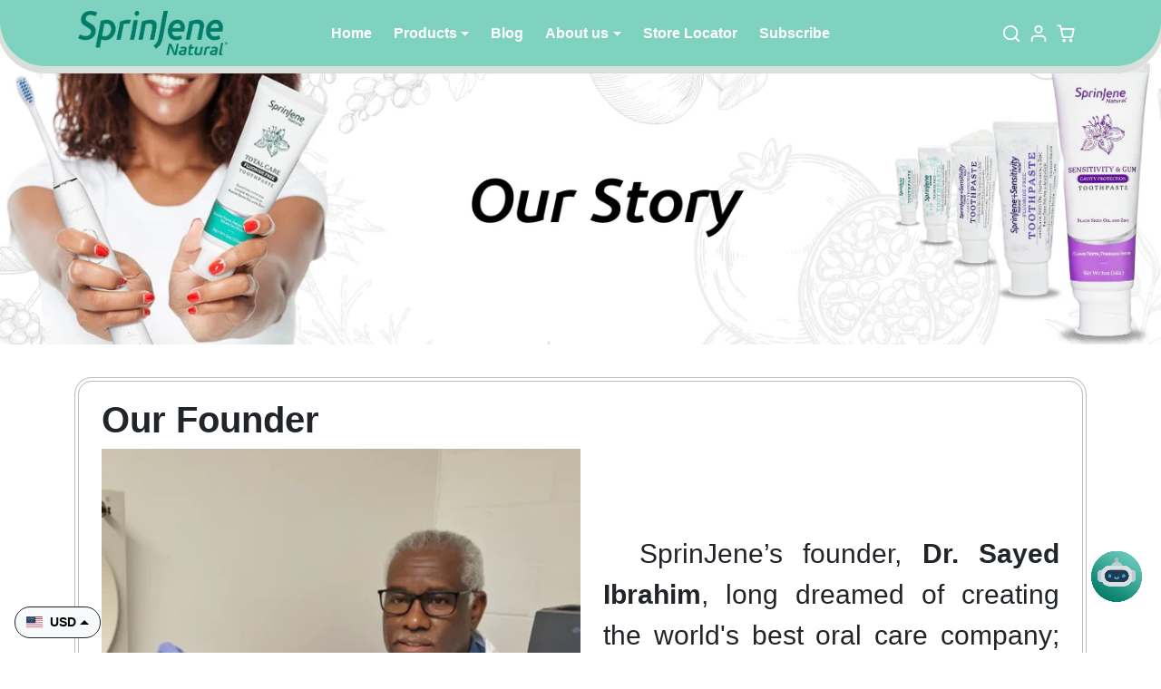

--- FILE ---
content_type: text/html; charset=utf-8
request_url: https://sprinjene.com/apps/reviews/pages?url=https:/sprinjene.com/pages/our-founder
body_size: 824
content:
[  { "@context":"http://schema.org", "@type":"WebPage",  "author": { "@type": "Person", "name": "khaoula ilaje" }, "creator":"khaoula ilaje",  "dateCreated":"2017-06-07T14:59:00Z", "dateModified":"2017-06-07T14:59:00Z", "datePublished":"2017-06-07T14:59:00Z", "headline":"Our Founder", "mainEntityOfPage": { "@type": "WebPage", "url": "https://sprinjene.com/pages/our-founder" }, "publisher": { "@type": "Organization",  "name": "SprinJene" }, "text": "\u003cp\u003e\u003cimg src=\"\/\/cdn.shopify.com\/s\/files\/1\/1775\/0783\/files\/FOUNDER-crop_right.jpg?v=1498059917\" alt=\"\"\u003e \u003c\/p\u003e\n\u003cp\u003e \u003c\/p\u003e\n\u003csection id=\"three\"\u003e\n\u003cdiv class=\"inner\"\u003e\n\u003cdiv class=\"flex flex-2\"\u003e\n\u003ch1\u003e\u003cb\u003e\u003cspan face=\"times new roman, serif\" style=\"font-family: 'times new roman', serif;\"\u003eMEET THE FOUNDER:\u003c\/span\u003e\u003c\/b\u003e\u003c\/h1\u003e\n\u003cp\u003e\u003cb\u003e\u003cspan face=\"times new roman, serif\" style=\"font-family: 'times new roman', serif;\"\u003e\u003cimg src=\"https:\/\/cdn.shopify.com\/s\/files\/1\/1775\/0783\/files\/Sayed_Ibrahim_SprinJene_photo_5_copy_480x480.jpg?v=1659553465\" alt=\"SprinJene’s founder, Dr. Sayed Ibrahim\" width=\"323\" height=\"372\" style=\"display: block; margin-left: auto; margin-right: auto;\"\u003e\u003c\/span\u003e\u003c\/b\u003e\u003c\/p\u003e\nSprinJene’s founder, Dr. Sayed Ibrahim, long dreamed of creating the world's best oral care company; one that married the benefits of science and nature; one that cares for our planet; one that is inclusive and invests in diversity. Today this remains the vision on which SprinJene is grounded.\u003c\/div\u003e\n\u003cbr\u003e \u003cspan style=\"color: #274e13;\"\u003e\u003cstrong\u003e1997\u003c\/strong\u003e \u003c\/span\u003e- Dr. Ibrahim earns a PhD in Organic Chemistry from Howard \u003cspan\u003eUniversity\u003c\/span\u003e. \u003cbr\u003e\u003cspan style=\"color: #274e13;\"\u003e\u003cstrong\u003e1997-2007\u003c\/strong\u003e\u003c\/span\u003e - Career in award-winning toothpaste development at Fortune 500 Company. \u003cbr\u003e\u003cspan style=\"color: #274e13;\"\u003e\u003cstrong\u003e2012\u003c\/strong\u003e\u003c\/span\u003e- Leased Laboratory space in New Brunswick, NJ.\u003cbr\u003e \u003cspan style=\"color: #274e13;\"\u003e\u003cstrong\u003e2012-2015\u003c\/strong\u003e\u003c\/span\u003e - Developed, tested and optimized the SprinJene original toothpaste line, featuring a patented formula of Black Seed Oil + Zinc. \u003cbr\u003e\u003cspan style=\"color: #274e13;\"\u003e\u003cstrong\u003e2014\u003c\/strong\u003e \u003c\/span\u003e- Manufacturing facility completed.\u003cbr\u003e \u003cspan style=\"color: #274e13;\"\u003e\u003cstrong\u003e2015\u003c\/strong\u003e \u003c\/span\u003e- Launch of Original SprinJene line - the most meticulously handcrafted toothpaste ever developed. \u003cbr\u003e\u003cspan style=\"color: #274e13;\"\u003e\u003cstrong\u003e2017\u003c\/strong\u003e \u003c\/span\u003e- Launch of SprinJene Natural\u003cspan\u003e®\u003c\/span\u003e, SprinJene Natural\u003cspan\u003e®\u003c\/span\u003e Sensitive and SprinJene Children's lines.\u003c\/div\u003e\n\u003c\/section\u003e\n\u003cp\u003e \u003c\/p\u003e", "url":"https://sprinjene.com/pages/our-founder" }       , { "@context": "http://schema.org", "@type": "BreadcrumbList", "name": "SprinJene Breadcrumbs Schema by SchemaPlus", "itemListElement": [ { "@type": "ListItem", "position": 1, "item": { "@id": "https://sprinjene.com/pages/our-founder", "name": "Our Founder" } } ] }   ]

--- FILE ---
content_type: text/css
request_url: https://sprinjene.com/cdn/shop/t/50/assets/variables.css?v=8382454594044333521726695803
body_size: 211
content:
@font-face{font-family:Poppins;font-weight:600;font-style:normal;font-display:swap;src:url(//sprinjene.com/cdn/fonts/poppins/poppins_n6.e2fdd168541a5add2d1a8d6f2b89b09c9c9e690d.woff2?h1=c3ByaW5qZW5lLmNvbQ&h2=c3ByaW5qZW5lLmFl&h3=c3ByaW5qZW5lLmFjY291bnQubXlzaG9waWZ5LmNvbQ&h4=YWNjb3VudC5zcHJpbmplbmUuY29t&hmac=916bbaeb88a7b3217041cfe21c7bb54994eaa4a5e2a951f1c6bdd1264a80b211) format("woff2"),url(//sprinjene.com/cdn/fonts/poppins/poppins_n6.6d62d2d0f11a9ff578d200ad2154f9860db165c1.woff?h1=c3ByaW5qZW5lLmNvbQ&h2=c3ByaW5qZW5lLmFl&h3=c3ByaW5qZW5lLmFjY291bnQubXlzaG9waWZ5LmNvbQ&h4=YWNjb3VudC5zcHJpbmplbmUuY29t&hmac=8dc3ade40dd19f6dc1e1be46400e97ed8431c356f9285046a09aa9e1f4ae2347) format("woff")}:root{--bs-primary: #027b5f;--bs-primary-rgb: 2, 123, 95;--bs-primary-lighten-5: #029472;--bs-primary-lighten-10: #029472;--bs-primary-darken-5: #02624c;--bs-primary-darken-10: #014938;--bs-secondary: #6c757d;--bs-secondary-rgb: 108, 117, 125;--bs-secondary-lighten-5: #78828a;--bs-secondary-lighten-10: #868e96;--bs-secondary-darken-5: #60686f;--bs-secondary-darken-10: #545b62;--bs-dark: #212529;--bs-dark-rgb: 33, 37, 41;--bs-dark-lighten-5: #2c3237;--bs-dark-lighten-10: #383f45;--bs-dark-darken-5: #16181b;--bs-dark-darken-10: #0a0c0d;--bs-light: #f8f9fa;--bs-light-rgb: 248, 249, 250;--bs-light-lighten-5: #ffffff;--bs-light-lighten-10: #ffffff;--bs-light-darken-5: #e9ecef;--bs-light-darken-10: #dae0e5;--bs-body-bg: #ffffff;--bs-body-bg-rgb: 255, 255, 255;--bs-body-color: #212529;--bs-body-color-rgb: 33, 37, 41;--bs-border-color: var(--bs-light-darken-10);--bs-border-radius: 2rem;--bs-link-color: var(--bs-primary);--bs-link-hover-color: var(--bs-primary-darken-10);--bs-headings-font-family: Poppins, sans-serif;--bs-headings-font-weight: 600;--bs-body-font-family: -apple-system, BlinkMacSystemFont, Segoe UI, Roboto, Ubuntu, Helvetica Neue, sans-serif, Apple Color Emoji, Segoe UI Emoji, Segoe UI Symbol}body .btn{letter-spacing:0rem;text-transform:;font-weight:600}body .btn-md{--bs-btn-padding-x: .8rem;--bs-btn-padding-y: .4rem}body .btn-lg{--bs-btn-padding-x: 1.2rem;--bs-btn-padding-y: .6rem}.form-control-md,.form-select-md{padding:.4rem .8rem}.form-select-md{padding-right:2.5rem}body .offcanvas-backdrop,body .modal-backdrop{background-color:#0000007a;-webkit-backdrop-filter:blur(5px);backdrop-filter:blur(5px)}.prefer-dark-design:root{--bs-success: #81C784;--bs-success-rgb: 129, 199, 132;--bs-danger: #EF5350;--bs-danger-rgb: 239, 83, 80;--bs-border-color: rgba(255, 255, 255, .1)}
/*# sourceMappingURL=/cdn/shop/t/50/assets/variables.css.map?v=8382454594044333521726695803 */


--- FILE ---
content_type: text/css
request_url: https://sprinjene.com/cdn/shop/t/50/assets/base.aio.min.css?v=86551196039924746851726869084
body_size: 1514
content:
/*
Generated time: September 20, 2024 21:51
This file was created by the app developer. Feel free to contact the original developer with any questions. It was minified (compressed) by AVADA. AVADA do NOT own this script.
*/
.z-index-1{z-index:1}.fw-500{font-weight:500}.fw-600{font-weight:600}.lead{font-weight:400}.extra-small{font-size:.7rem}.text-current-color{color:currentColor!important}.link-dark{transition:all .2s ease-out;color:var(--bs-dark)!important}.link-dark:focus,.link-dark:hover{color:var(--bs-primary)!important}.prefer-dark-design .link-dark{color:var(--bs-body-color)!important}.prefer-dark-design .link-dark:focus,.prefer-dark-design .link-dark:hover{color:var(--bs-primary)!important}.prefer-dark-design .text-dark{color:var(--bs-body-color)!important}.prefer-dark-design .text-muted{color:rgba(255,255,255,.5)!important}.btn{--bs-btn-border-radius:var(--bs-border-radius)}.btn-primary{--bs-btn-bg:var(--bs-primary);--bs-btn-border-color:var(--bs-primary);--bs-btn-hover-bg:var(--bs-primary-darken-5);--bs-btn-hover-border-color:var(--bs-primary-darken-5);--bs-btn-focus-shadow-rgb:var(--bs-primary-rgb);--bs-btn-active-bg:var(--bs-primary-darken-5);--bs-btn-active-border-color:var(--bs-primary-darken-5);--bs-btn-disabled-bg:var(--bs-primary);--bs-btn-disabled-border-color:var(--bs-primary)}.btn-secondary{--bs-btn-bg:var(--bs-secondary);--bs-btn-border-color:var(--bs-secondary);--bs-btn-hover-bg:var(--bs-secondary-darken-5);--bs-btn-hover-border-color:var(--bs-secondary-darken-5);--bs-btn-focus-shadow-rgb:var(--bs-secondary-rgb);--bs-btn-active-bg:var(--bs-secondary-darken-10);--bs-btn-active-border-color:var(--bs-secondary-darken-10);--bs-btn-disabled-bg:var(--bs-secondary);--bs-btn-disabled-border-color:var(--bs-secondary)}.btn-light{--bs-btn-bg:var(--bs-light);--bs-btn-border-color:var(--bs-light);--bs-btn-hover-bg:var(--bs-light-darken-5);--bs-btn-hover-border-color:var(--bs-light-darken-5);--bs-btn-focus-shadow-rgb:var(--bs-light-rgb);--bs-btn-active-bg:var(--bs-light-darken-10);--bs-btn-active-border-color:var(--bs-light-darken-10);--bs-btn-disabled-bg:var(--bs-light);--bs-btn-disabled-border-color:var(--bs-light)}.btn-dark{--bs-btn-bg:var(--bs-dark);--bs-btn-border-color:var(--bs-dark);--bs-btn-hover-bg:var(--bs-dark-darken-5);--bs-btn-hover-border-color:var(--bs-dark-darken-5);--bs-btn-focus-shadow-rgb:var(--bs-dark-rgb);--bs-btn-active-bg:var(--bs-dark-darken-10);--bs-btn-active-border-color:var(--bs-dark-darken-10);--bs-btn-disabled-bg:var(--bs-dark);--bs-btn-disabled-border-color:var(--bs-dark)}.prefer-dark-design .btn:not([class*=outline]){color:var(--bs-body-color)}.btn-outline-primary{--bs-btn-color:var(--bs-primary);--bs-btn-border-color:var(--bs-primary);--bs-btn-hover-bg:var(--bs-primary);--bs-btn-hover-border-color:var(--bs-primary);--bs-btn-focus-shadow-rgb:var(--bs-primary-rgb);--bs-btn-active-bg:var(--bs-primary);--bs-btn-active-border-color:var(--bs-primary);--bs-btn-disabled-color:var(--bs-primary);--bs-btn-disabled-border-color:var(--bs-primary)}.btn-outline-secondary{--bs-btn-color:var(--bs-secondary);--bs-btn-border-color:var(--bs-secondary);--bs-btn-hover-bg:var(--bs-secondary);--bs-btn-hover-border-color:var(--bs-secondary);--bs-btn-focus-shadow-rgb:var(--bs-secondary-rgb);--bs-btn-active-bg:var(--bs-secondary);--bs-btn-active-border-color:var(--bs-secondary);--bs-btn-disabled-color:var(--bs-secondary);--bs-btn-disabled-border-color:var(--bs-secondary)}.btn-outline-dark{--bs-btn-color:var(--bs-dark);--bs-btn-border-color:var(--bs-dark);--bs-btn-hover-bg:var(--bs-dark);--bs-btn-hover-border-color:var(--bs-dark);--bs-btn-focus-shadow-rgb:var(--bs-dark-rgb);--bs-btn-active-bg:var(--bs-dark);--bs-btn-active-border-color:var(--bs-dark);--bs-btn-disabled-color:var(--bs-dark);--bs-btn-disabled-border-color:var(--bs-dark)}.badge{--bs-badge-border-radius:var(--bs-border-radius)}.container,.container-fluid,.container-lg,.container-md,.container-sm,.container-xl,.container-xxl{--bs-gutter-x:2rem}.form-control,.form-select{color:var(--bs-dark);border-color:var(--bs-border-color);border-radius:var(--bs-border-radius)}.form-control:focus,.form-select:focus{color:var(--bs-dark);border-color:rgba(var(--bs-primary-rgb),.25);box-shadow:0 0 0 .25rem rgba(var(--bs-primary-rgb),.25)}.text-white .form-control:focus,.text-white .form-select:focus{box-shadow:0 0 0 .25rem rgba(255,255,255,.1)}.input-group-text{background-color:var(--bs-light-darken-5);border-radius:var(--bs-border-radius)}.input-group-lg .form-control,.input-group-lg .form-select,.input-group-lg .input-group-text,.input-group-sm .form-control,.input-group-sm .form-select,.input-group-sm .input-group-text{border-radius:var(--bs-border-radius)}.form-check-input{background-color:var(--bs-body-bg)}.form-check-input:checked{background-color:var(--bs-primary);border-color:var(--bs-primary)}.form-check-input:focus{border-color:rgba(var(--bs-primary-rgb),.5);box-shadow:0 0 0 .25rem rgba(var(--bs-primary-rgb),.25)}.form-range:focus::-webkit-slider-thumb{box-shadow:0 0 0 1px #fff,0 0 0 .25rem rgba(var(--bs-primary-rgb),.25)}.form-range:focus::-moz-range-thumb{box-shadow:0 0 0 1px #fff,0 0 0 .25rem rgba(var(--bs-primary-rgb),.25)}.form-range::-webkit-slider-thumb{background-color:var(--bs-primary)}.form-range::-webkit-slider-thumb:active{background-color:rgba(var(--bs-primary-rgb),.75)}.form-range::-moz-range-thumb{background-color:var(--bs-primary)}.form-range::-moz-slider-thumb:active{background-color:rgba(var(--bs-primary-rgb),.75)}.prefer-dark-design .form-control,.prefer-dark-design .form-select{background-color:rgba(0,0,0,.1);border-color:rgba(255,255,255,.1);color:var(--bs-body-color);color-scheme:dark}.prefer-dark-design .form-select{background-image:url("data:image/svg+xml,%3csvg xmlns='http://www.w3.org/2000/svg' viewBox='0 0 16 16'%3e%3cpath fill='none' stroke='%23ffff' stroke-linecap='round' stroke-linejoin='round' stroke-width='2' d='m2 5 6 6 6-6'/%3e%3c/svg%3e")}.prefer-dark-design .form-control:focus,.prefer-dark-design .form-select:focus{box-shadow:0 0 0 .25rem rgba(255,255,255,.125)}.prefer-dark-design .input-group-text{background-color:rgba(255,255,255,.05);border-color:rgba(255,255,255,.1);color:var(--bs-body-color)}.prefer-dark-design .form-check-input{border-color:rgba(255,255,255,.25)}.dropdown-menu{--bs-dropdown-border-radius:var(--bs-border-radius);--bs-dropdown-link-color:var(--bs-dark);--bs-dropdown-link-hover-color:var(--bs-dark-darken-5);--bs-dropdown-link-hover-bg:#e9ecef;--bs-dropdown-link-active-color:#fff;--bs-dropdown-link-active-bg:var(--bs-primary)}.prefer-dark-design .dropdown-menu{background-color:var(--bs-body-bg);color:var(--bs-body-color);--bs-dropdown-link-color:var(--bs-body-color);--bs-dropdown-link-hover-color:var(--bs-body-color);--bs-dropdown-link-hover-bg:var(--bs-light-lighten-5)}.dropdown-menu.show:not([data-popper-placement]){animation:none!important}@keyframes dropdown_menu_fade_aninatiom{from{transform:translateY(.25rem)}to{transform:translateY(0)}}.dropdown-item{transition:background .2s ease-out;font-size:.925rem}.img-thumbnail{background-color:var(--bs-body-bg)}.prefer-dark-design .img-thumbnail{background-color:rgba(255,255,255,.1);border-color:rgba(255,255,255,.1)}.alert-primary{--bs-alert-color:var(--bs-primary);--bs-alert-bg:rgba(var(--bs-primary-rgb), .125);--bs-alert-border-color:rgba(var(--bs-primary-rgb), .25)}.alert-secondary{--bs-alert-color:var(--bs-secondary);--bs-alert-bg:rgba(var(--bs-secondary-rgb), .125);--bs-alert-border-color:rgba(var(--bs-secondary-rgb), .25)}.alert-dark{--bs-alert-color:var(--bs-dark);--bs-alert-bg:rgba(var(--bs-dark-rgb), .125);--bs-alert-border-color:rgba(var(--bs-dark-rgb), .25)}.nav-tabs{border-bottom-color:var(--bs-border-color)}.nav-pills{--bs-nav-pills-link-active-bg:var(--bs-primary)}.prefer-dark-design .nav-tabs{--bs-nav-tabs-link-hover-border-color:var(--bs-border-color) var(--bs-border-color) var(--bs-border-color);--bs-nav-tabs-link-active-border-color:var(--bs-border-color) var(--bs-border-color) var(--bs-border-color)}.prefer-dark-design .nav-tabs .nav-item.show .nav-link,.prefer-dark-design .nav-tabs .nav-link.active{background-color:rgba(255,255,255,.1);color:var(--bs-body-color)}.btn-close:focus{box-shadow:0 0 0 .25rem rgba(var(--bs-primary-rgb),.25)}.offcanvas{--bs-offcanvas-bg:var(--bs-body-bg)}.offcanvas{border:none!important;box-shadow:0 0 1.5rem rgba(0,0,0,.25)}.offcanvas-backdrop.show{opacity:1}.offcanvas.offcanvas-from-bottom{transform:translateY(100%)}.offcanvas.show:not(.hiding),.offcanvas.showing{transform:none}@media (max-width:575px){.offcanvas.offcanvas-mobile-full{width:100%}}.modal{--bs-modal-bg:var(--bs-body-bg)}.modal-backdrop.show{opacity:1}.modal-content{border-radius:var(--bs-border-radius)}.prefer-dark-design .modal-header .btn-close{filter:invert()}.popover{--bs-popover-bg:var(--bs-body-bg);--bs-popover-border-color:var(--bs-border-color);--bs-popover-header-bg:var(--bs-light);--bs-popover-body-color:var(--bs-body-color);--bs-popover-arrow-border:var(--bs-border-color)}.accordion{--bs-accordion-bg:var(--bs-body-bg);--bs-accordion-color:var(--bs-body-color);--bs-accordion-btn-color:var(--bs-body-color);--bs-accordion-btn-icon:url("data:image/svg+xml,%3csvg xmlns='http://www.w3.org/2000/svg' viewBox='0 0 16 16' fill='var%28--bs-body-color%29'%3e%3cpath fill-rule='evenodd' d='M1.646 4.646a.5.5 0 0 1 .708 0L8 10.293l5.646-5.647a.5.5 0 0 1 .708.708l-6 6a.5.5 0 0 1-.708 0l-6-6a.5.5 0 0 1 0-.708z'/%3e%3c/svg%3e");--bs-accordion-btn-active-icon:url("data:image/svg+xml,%3csvg xmlns='http://www.w3.org/2000/svg' viewBox='0 0 16 16' fill='var%28--bs-body-color%29'%3e%3cpath fill-rule='evenodd' d='M1.646 4.646a.5.5 0 0 1 .708 0L8 10.293l5.646-5.647a.5.5 0 0 1 .708.708l-6 6a.5.5 0 0 1-.708 0l-6-6a.5.5 0 0 1 0-.708z'/%3e%3c/svg%3e");--bs-accordion-btn-focus-border-color:rgba(var(--bs-primary-rgb), 0.5);--bs-accordion-btn-focus-box-shadow:0 0 0 0.25rem rgba(var(--bs-primary-rgb), 0.25);--bs-accordion-active-color:var(--bs-primary);--bs-accordion-active-bg:var(--bs-light);--bs-accordion-border-radius:var(--bs-border-radius);--bs-accordion-inner-border-radius:var(--bs-border-radius)}.accordion-button:focus{border:none;box-shadow:none}.accordion-button:focus-visible{box-shadow:0 0 0 .25rem rgba(255,255,255,.1)}.prefer-dark-design .accordion{--bs-accordion-btn-icon:url("data:image/svg+xml,%3csvg xmlns='http://www.w3.org/2000/svg' viewBox='0 0 16 16' fill='white'%3e%3cpath fill-rule='evenodd' d='M1.646 4.646a.5.5 0 0 1 .708 0L8 10.293l5.646-5.647a.5.5 0 0 1 .708.708l-6 6a.5.5 0 0 1-.708 0l-6-6a.5.5 0 0 1 0-.708z'/%3e%3c/svg%3e");--bs-accordion-btn-active-icon:url("data:image/svg+xml,%3csvg xmlns='http://www.w3.org/2000/svg' viewBox='0 0 16 16' fill='white'%3e%3cpath fill-rule='evenodd' d='M1.646 4.646a.5.5 0 0 1 .708 0L8 10.293l5.646-5.647a.5.5 0 0 1 .708.708l-6 6a.5.5 0 0 1-.708 0l-6-6a.5.5 0 0 1 0-.708z'/%3e%3c/svg%3e")}.table-light{--bs-table-bg:var(--bs-light);--bs-table-color:var(--bs-body-color);--bs-table-border-color:var(--bs-border-color)}.pagination{--bs-pagination-active-bg:var(--bs-primary);--bs-pagination-active-border-color:var(--bs-primary)}.spinner-border-sm{--bs-spinner-border-width:.15em}.card{--bs-card-border-radius:var(--bs-border-radius);--bs-card-inner-border-radius:var(--bs-border-radius);--bs-card-bg:var(--bs-body-bg);--bs-card-border-color:var(--bs-border-color);color:var(--bs-body-color)}.card-header{background-color:var(--bs-light);border-bottom-color:var(--bs-border-color)}.progress-bar{background-color:var(--bs-primary)}.prefer-dark-design .progress{background-color:rgba(255,255,255,.1)}.hr,hr{opacity:.1}.text-ellipsis{white-space:nowrap;overflow:hidden;text-overflow:ellipsis}.breadcrumb{--bs-breadcrumb-margin-bottom:0;--bs-breadcrumb-font-size:.875rem;--bs-breadcrumb-item-active-color:rgba(var(--bs-body-color-rgb), .5)}.ratio-3x4{--bs-aspect-ratio:calc(4 / 3 * 100%)}.ratio-9x16{--bs-aspect-ratio:calc(16 / 9 * 100%)}.ratio-9x21{--bs-aspect-ratio:calc(21 / 9 * 100%)}.shopify-challenge__container{padding:2rem}.shopify-policy__container{margin-top:2rem!important;margin-bottom:2rem!important;max-width:720px!important}.errors ul{margin-bottom:0}.rte img{max-width:100%;height:auto}.rte p:last-child{margin-bottom:0}.text-white .rte a:not(.btn){color:#fff}@media (max-width:991px){.table-collapsible table{border:0}.table-collapsible table thead{border:none;clip:rect(0 0 0 0);height:1px;margin:-1px;overflow:hidden;padding:0;position:absolute;width:1px}.table-collapsible table tr{display:block;padding:.5rem 0;border:none;border-bottom:1px solid var(--bs-dark)}.table-collapsible table tr:first-child{border-top:1px solid var(--bs-dark)}.table-collapsible table td{display:flex;align-items:center;justify-content:space-between;font-size:.95rem;padding:.5rem 0;border:none;border-bottom:1px solid rgba(0,0,0,.1)}.table-collapsible table td::before{content:attr(data-label);font-weight:700;padding-right:1rem}.table-collapsible table td:last-child{border-bottom:0}}.product-item-price-final,.product-item-title{font-family:p22!important;font-weight:400}.product-item-price-final *,.product-item-title *{font-family:p22!important;font-weight:400}

--- FILE ---
content_type: text/css
request_url: https://sprinjene.com/cdn/shop/t/50/assets/custom.aio.min.css?v=92017601171660284041726869084
body_size: 989
content:
/*
Generated time: September 20, 2024 21:51
This file was created by the app developer. Feel free to contact the original developer with any questions. It was minified (compressed) by AVADA. AVADA do NOT own this script.
*/
.custom-promo-popup{display:none;position:fixed;bottom:20px;right:20px;z-index:9;width:300px}.custom-promo-popup span{cursor:pointer;position:absolute;right:15px;top:12px;color:#fff;display:block}.custom-promo-popup a{display:block}.custom-promo-popup img{display:block;width:100%;height:auto;max-width:100%}.custom-----slider .custom-slider-dots{display:flex;justify-content:center}.custom-----slider .custom-slider-dots.flickity-enabled{display:block}.custom-----slider .custom-slider>a{display:none}.custom-----slider .custom-slider img{width:100%}.custom-----slider .custom-slider>a:first-child{display:block}.custom-----slider .custom-slider.flickity-enabled>a{display:block}.page-ost-heading{text-align:center}.page-ost-subheading{font-weight:300;text-align:center}.page-ost-img{width:100%}.page-ost-img img{width:100%;height:auto;max-width:700px;display:block;margin:0 auto}.page-os-wrapper{border:1px solid #00000042;border-radius:15px;padding:18px 25px;box-shadow:0 0 0 3px #fff,0 0 0 4px #00000042}.page-oiiwt-wrapper{display:flex;flex-wrap:wrap;width:100%;align-items:center}.page-oiiwt-img-wrapper{width:300px}.page-oiiwt-img{display:block;width:100%;height:auto;max-width:100%}.page-oiiwt-text-wrapper{width:calc(100% - 300px);padding:20px 10px}.page-oiiwt-text{text-align:justify}.page-oiiwt-text p{font-size:24px;font-weight:300}.page-oiiwt-footer-text{text-align:center}.page-oiiwt-footer-text p{font-size:20px}.lwt-img--padd{padding-right:0!important;padding-left:25px}.lwt-text-swap{text-align:right}.ing-image-wrapper img{max-width:100%;margin:0 auto;height:auto;display:block}.collection-header .description img{object-fit:contain!important;position:static}.page-custom-faq-wrapper{padding:30px 20px 5px 20px;max-width:800px;margin:0 auto}.page-custom-faq{margin-bottom:20px}.page-custom-faq-title{margin:0;border-radius:100px;padding:10px 40px 10px 20px;position:relative;cursor:pointer;transition:all .3s}.page-custom-faq-title span::after{content:'+';position:relative;top:-1px}.page-custom-faq-title.active span::after{content:'-';position:relative;top:-1px}.page-custom-faq-title span{position:absolute;right:10px;top:50%;transform:translateY(-50%);font-size:18px;height:20px;width:20px;background:#027b5f;color:#fff;border-radius:50%;display:flex;align-items:center;justify-content:center;line-height:0;pointer-events:none}.page-custom-faq-text{padding:10px 20px;display:none}.page-custom-faq:first-child .page-custom-faq-text{display:block}.page-contact-us-img{max-width:80px;height:auto}.page-contact-form{max-width:500px;margin:0 auto;width:100%}.page-contact-form-ul{list-style:none;margin:0;padding:0;padding-top:50px;padding-bottom:50px}.page-contact-form-ul label{display:block;font-weight:300;margin-bottom:2px}.page-contact-form-ul input{width:100%;border-radius:8px;border:1px solid #00000033;padding:10px;outline:0;margin-bottom:12px}.page-contact-form-ul textarea{width:100%;border-radius:8px;border:1px solid #00000033;padding:10px;outline:0;margin-bottom:12px}.page-contact-form-ul button{background:#027b5f;color:#fff;text-align:center;border:0;border-radius:10px;display:block;margin:0 auto;margin-top:30px;padding:5px 40px;font-weight:300}.custom-policy-text{text-align:justify}.custom-policy-text *{text-align:justify}.collection-header::after{content:'';position:absolute;top:0;left:0;width:100%;height:100%;z-index:1;background:#000000a6}.collection-header h1{position:relative;z-index:2}.collection-header-img .container{z-index:2}.page-our-cer-heading{text-align:center;font-weight:300;margin-bottom:40px}.page-our-cer-heading img{max-width:130px;height:auto}.page-our-cer-flex{display:flex;flex-wrap:wrap;align-items:center;justify-content:center;margin-bottom:40px;border:1px solid #00000042;border-radius:15px;padding:18px 25px;box-shadow:0 0 0 3px #fff,0 0 0 4px #00000042}.page-our-cer-swap{flex-direction:row-reverse}.page-our-cer-logo{width:15%;padding-left:0;padding-right:25px}.page-our-cer-swap .page-our-cer-logo{padding-right:0;padding-left:25px}.page-our-cer-logo img{display:block;width:100%;height:auto;max-width:100%}.page-our-cer-text{width:85%}.page-our-cer-text *{text-indent:0}.page-our-cer-text h1{color:#027b5f}.page-our-cer-text h2{color:#027b5f}.page-our-cer-text h3{color:#027b5f}.page-our-cer-text h4{color:#027b5f}.page-our-cer-text h5{color:#027b5f}.page-our-cer-text h6{color:#027b5f}.page-our-cer-swap h1{text-align:right}.page-our-cer-swap h2{text-align:right}.page-our-cer-swap h3{text-align:right}.page-our-cer-swap h4{text-align:right}.page-our-cer-swap h5{text-align:right}.page-our-cer-swap h6{text-align:right}.page-our-cer-text p{text-indent:inherit;text-align:justify}.page-nat-ing-iwl-wrapper{display:flex;flex-wrap:wrap;justify-content:space-between}.page-nat-ing-iwl-item{width:45%;margin-bottom:20px}.page-nat-ing-iwl-img{display:block;width:100%;height:auto;max-width:100%}.page-nat-ing-iwl-link{display:block}.page-nat-ing-wrap{display:flex;flex-wrap:wrap;align-items:center;margin-bottom:100px}.page-nat-ing-wrap img{padding-right:25px;display:block;max-width:100%;width:22%}.page-nat-ing-wrap .page-our-benefits-text{width:78%;margin:0;margin-bottom:0!important}.page-nat-ing-wrap .page-our-benefits-text p:last-child{margin-bottom:0}@media screen and (max-width:767px){.page-our-cer-text h1{text-align:center!important}.page-our-cer-text h2{text-align:center!important}.page-our-cer-text h3{text-align:center!important}.page-our-cer-text h4{text-align:center!important}.page-our-cer-text h5{text-align:center!important}.page-our-cer-text h6{text-align:center!important}.page-our-cer-logo img{max-width:200px;margin:0 auto}.page-our-cer-logo{width:100%;padding:0;padding-bottom:25px}.page-our-cer-text{width:100%}.page-nat-ing-wrap .page-our-benefits-text{flex:0 0 100%}.page-nat-ing-wrap img{flex:0 0 100%;padding:0;margin:0 auto;max-width:250px;margin-bottom:20px}.page-oiiwt-img-wrapper{width:100%;padding:20px 10px}.page-oiiwt-img{max-width:300px;margin:0 auto}.page-oiiwt-text-wrapper{width:100%;padding:20px 10px}}.our-ing-logo{display:flex;flex-wrap:wrap}.our-ing-logo-img-a{display:block;flex:0 0 calc(100% / 6);padding:0 30px;margin-bottom:20px}.our-ing-logo-img{display:block;width:100%;height:auto;max-width:100%}.custom-store-locator-form-ul{padding:20px 0}.custom-store-locator-form-ul button{margin:10px auto 0}.custom-store-locator-popup{display:none;position:fixed;top:0;left:0;z-index:9999;background:#0000008a;width:100%;flex-wrap:wrap;align-items:center;justify-content:center;height:100vh;overflow-y:auto;padding:20px}.custom-store-locator-popup.active{display:flex}.custom-store-locator-popup-inner{width:100%;max-width:600px;padding-top:15px;padding-bottom:25px;border-radius:15px}.custom-store-locator-popup-img{max-width:100%;height:auto;display:block;width:100%}.custom-store-locator-popup-form{padding:0 40px}.custom-store-locator-popup-text{width:calc(100% - 80px);margin:0 auto;padding:15px;border:2px solid #fff;border-radius:10px;text-align:justify}.custom-store-locator-popup-text p{margin:0}h2#store-locator-title{display:none!important}.custom-store-locator{margin-top:50px;margin-bottom:50px;padding:0 50px}.custom-store-locator-wrapper{margin-bottom:40px}.custom-store-locator-flex{display:flex;flex-wrap:wrap;align-items:center}.custom-store-locator-heading{margin:0}.custom-store-locator-btn{margin-left:30px;padding:10px 20px;border-radius:100px;border:0}@media screen and (max-width:992px){.custom-store-locator-flex{flex-direction:column;justify-content:center;align-items:center}.custom-store-locator-btn{margin:0;margin-top:25px}.our-ing-logo-img-a{padding:0 10px}.page-oiiwt-text p{font-size:16px;font-weight:300}.page-oiiwt-footer-text p{font-size:16px}}@media screen and (max-width:767px){.custom-store-locator{padding:0 20px}}@media screen and (max-width:575px){.our-ing-logo-img-a{padding:0 10px;flex:0 0 calc(100% / 3)}.custom-store-locator-popup-text{width:calc(100% - 40px)}.custom-store-locator-popup-form{padding:0 20px}}.page-banner-image{display:block;margin-top:-25px}.page-banner-img{display:block;width:100%;max-width:100%;height:auto;min-height:250px;object-fit:cover}.page-our-benefits-heading{margin-bottom:30px}.page-our-benefits-text{margin-bottom:40px}.page-our-benefits-lwt{display:flex;flex-wrap:wrap;align-items:center;justify-content:center;margin-bottom:40px;border:1px solid #00000042;border-radius:15px;padding:18px 25px;box-shadow:0 0 0 3px #fff,0 0 0 4px #00000042}.page-our-benefits-lwt-img-wrapper{flex:0 0 50px;padding-right:15px}.page-our-benefits-lwt-img{display:block;width:100%;height:auto;max-width:100%}.page-our-benefits-lwt-text-wrapper{flex:0 0 calc(100% - 50px)}.page-our-benefits-lwt-text p{margin:0}.custom---star-widget{margin-bottom:10px}.custom---star-widget .kl_reviews__star-rating-widget{justify-content:center}.custom-product-app-star-margin{margin-bottom:10px}#fulfilled-reviews-all{margin:0 auto;padding:50px 16px;max-width:100%}@media screen and (min-width:576px){#fulfilled-reviews-all{max-width:540px}}@media screen and (min-width:768px){#fulfilled-reviews-all{max-width:720px}}@media screen and (min-width:992px){#fulfilled-reviews-all{max-width:960px}}@media screen and (min-width:1200px){#fulfilled-reviews-all{max-width:1140px}}@media screen and (min-width:1400px){#fulfilled-reviews-all{max-width:1320px}}.product-item-title{height:40px;overflow:hidden;display:-webkit-box;-webkit-box-orient:vertical;-webkit-line-clamp:2}.custom-mn-search-padd-0{padding-right:0!important}@media screen and (max-width:350px){#navbar-mobile .navbar-brand{max-width:85px!important}}.collection-header{margin-top:-25px;position:relative}

--- FILE ---
content_type: text/javascript
request_url: https://sprinjene.com/cdn/shop/t/50/assets/product.js?v=168779260409378083901710340717
body_size: 2821
content:
window.onSubmitAtcForm=async(form,event)=>{event.preventDefault();const btn=form.querySelector(".btn-atc");btn.innerHTML=`
        <div class="spinner-border spinner-border-sm" role="status">
            <span class="visually-hidden">Loading...</span>
        </div>
    `,form.classList.add("loading");const response=await fetch("/cart/add.js",{method:"POST",body:new FormData(form)});form.classList.remove("loading"),btn.innerHTML=window.theme.product.addedToCart,setTimeout(()=>{btn.innerHTML=btn.dataset.textAddToCart},2e3),window.refreshCartContents(response),!form.hasAttribute("data-ecomify-upsell-modal")&&(btn.closest(".modal")||document.querySelector("#offcanvas-cart")&&bootstrap.Offcanvas.getOrCreateInstance("#offcanvas-cart").show())},window.onClickAtcFormVariant=async(btn,event)=>{const form=btn.closest("form");form.querySelector('[name="id"]').value=btn.dataset.variantId,window.onSubmitAtcForm(form,event)},window.onChangeProductOption=async input=>{const selectedOptions=[];input.closest("form").querySelectorAll(".product-option").forEach(elem=>{elem.type==="radio"?elem.checked&&selectedOptions.push(elem.value):selectedOptions.push(elem.value)});const selectedVariant=window.productVariants.find(variant=>JSON.stringify(variant.options)===JSON.stringify(selectedOptions));console.log(selectedVariant);const btn=input.closest("form").querySelector(".btn-atc");if(selectedVariant){input.closest("form").querySelector('[name="id"]').value=selectedVariant.id,selectedVariant.available?(btn.disabled=!1,btn.innerHTML=window.theme.product.addToCart):(btn.disabled=!0,btn.innerHTML=window.theme.product.soldOut),selectedVariant.compare_at_price?input.closest(".product-content").querySelector(".product-price").innerHTML=`
                <span class="product-price-compare text-muted me-3">
                    <span class="visually-hidden">
                        ${window.theme.product.priceFrom} &nbsp;
                    </span>
                    <s>
                        ${Shopify.formatMoney(selectedVariant.compare_at_price)}
                    </s>
                </span>
                <span class="product-price-final">
                    <span class="visually-hidden">
                        ${window.theme.product.priceSale} &nbsp;
                    </span>
                    ${Shopify.formatMoney(selectedVariant.price)}
                </span>
            `:input.closest(".product-content").querySelector(".product-price").innerHTML=`
                <span class="product-price-final">
                    ${Shopify.formatMoney(selectedVariant.price)}
                </span>
            `,selectedVariant.available&&selectedVariant.compare_at_price?input.closest(".product-content").querySelector(".product-price").insertAdjacentHTML("beforeend",`
                <span class="price-badge-sale badge">
                    ${window.theme.product.save}: ${Math.round((1-selectedVariant.price/selectedVariant.compare_at_price)*100)}%
                </span>    
            `):selectedVariant.available||input.closest(".product-content").querySelector(".product-price").insertAdjacentHTML("beforeend",`
                <span class="price-badge-sold-out badge">
                    ${window.theme.product.soldOut}
                </span>
            `);const purchaseOptionsWrapper=document.querySelector("#product-purchase-options");purchaseOptionsWrapper&&(purchaseOptionsWrapper.querySelector("input#purchase-options-one-time + label [data-price]").textContent=Shopify.formatMoney(selectedVariant.price),purchaseOptionsWrapper.querySelector("input#purchase-options-subscription + label [data-price]").textContent=Shopify.formatMoney(selectedVariant.selling_plan_allocations[0].price));const skuWrapper=input.closest(".product-content").querySelector(".current-variant-sku");if(skuWrapper&&(selectedVariant.sku.length?(skuWrapper.textContent=selectedVariant.sku,skuWrapper.removeAttribute("hidden")):skuWrapper.setAttribute("hidden","hidden")),input.closest("#product-template")){const url=new URL(window.location);url.searchParams.set("variant",selectedVariant.id),window.history.replaceState({},"",url)}const customEvent=new CustomEvent("variantChange.ecomify.product",{detail:selectedVariant});window.dispatchEvent(customEvent)}else btn.disabled=!0,btn.innerHTML=window.theme.product.unavailable;input.closest(".color-swatches")&&(input.closest(".product-option-wrapper").querySelector(".color-swatches-title span").textContent=input.value),input.closest(".size-buttons")&&(input.closest(".product-option-wrapper").querySelector(".size-buttons-title span").textContent=input.value)},window.addEventListener("variantChange.ecomify.product",async event=>{const inventoryBar=document.querySelector("#inventory-bar");inventoryBar&&(inventoryBar.style.opacity=".25");const text=await(await fetch(window.location.href)).text(),newDocument=new DOMParser().parseFromString(text,"text/html");document.querySelector("#inventory-bar")?.replaceWith(newDocument.querySelector("#inventory-bar")),document.querySelector("#product-qty-breaks")?.replaceWith(newDocument.querySelector("#product-qty-breaks")),document.querySelector("#product-store-availability-wrapper")?.replaceWith(newDocument.querySelector("#product-store-availability-wrapper")),initInventoryBar(),initQtyBreaks()});const initPurchaseOptions=()=>{const wrapper=document.querySelector("#product-purchase-options");wrapper&&wrapper.querySelectorAll('[name="purchase_option"]').forEach(input=>{input.addEventListener("change",()=>{input.id==="purchase-options-one-time"?(wrapper.querySelector("#purchase-delivery-options").setAttribute("hidden","hidden"),wrapper.querySelector('[name="selling_plan"]').disabled=!0):(wrapper.querySelector("#purchase-delivery-options").removeAttribute("hidden"),wrapper.querySelector('[name="selling_plan"]').disabled=!1)})})};initPurchaseOptions(),window.onChangeProductItemVariant=(select,event)=>{select.options[select.selectedIndex].dataset.variantImage?.length&&(select.closest(".product-item").querySelector(".product-item-img").src=select.options[select.selectedIndex].dataset.variantImage);const compareAtPrice=select.options[select.selectedIndex].dataset.compareAtPrice,price=select.options[select.selectedIndex].dataset.price;compareAtPrice.length?select.closest(".product-item").querySelector(".product-item-price").innerHTML=`
            <span class="product-item-price-compare text-muted me-1">
                <span class="visually-hidden">
                    ${window.theme.product.priceFrom} &nbsp;
                </span>
                <s>
                    ${Shopify.formatMoney(compareAtPrice)}
                </s>
            </span>
            <span class="product-item-price-final">
                <span class="visually-hidden">
                    ${window.theme.product.priceSale} &nbsp;
                </span>
                ${Shopify.formatMoney(price)}
            </span>
        `:select.closest(".product-item").querySelector(".product-item-price").innerHTML=`
            <span class="product-item-price-final">
                ${Shopify.formatMoney(price)}
            </span>
        `},window.onClickBuyBtn=btn=>{btn.innerHTML=`
        <div class="spinner-border spinner-border-sm" role="status">
            <span class="visually-hidden">Loading...</span>
        </div>
    `;const form=btn.closest("form"),variantId=form.querySelector('[name="id"]').value,qty=Number(form.querySelector('input[name="quantity"]')?.value||1);window.location.href=`/cart/${variantId}:${qty}`};const initProductGallery=()=>{document.querySelectorAll(".product-gallery:not(.init)").forEach(gallery=>{gallery.classList.add("init");const main=new Splide(gallery.querySelector(".main-splide"),{start:Number(gallery.dataset.start),rewind:!0,arrows:!1,rewindByDrag:!0,pagination:!1,noDrag:"model-viewer",mediaQuery:"min",breakpoints:{0:{padding:{right:gallery.dataset.showThumbsMobile==="false"?"4rem":0}},992:{padding:0}}}),totalSlides=gallery.querySelectorAll(".main-splide .splide__slide").length,thumbs=new Splide(gallery.querySelector(".thumbs-splide"),{start:Number(gallery.dataset.start),gap:".5rem",rewind:!0,rewindByDrag:!0,pagination:!1,isNavigation:!0,focus:totalSlides>5?"center":0,mediaQuery:"min",breakpoints:{0:{perPage:5,arrows:!0},576:{perPage:5,arrows:!0},768:{perPage:5,arrows:!0},992:{perPage:5,arrows:!0},1200:{perPage:5,arrows:!0},1400:{perPage:5,arrows:!0}}});if(main.on("move",(newIndex,prevIndex)=>{const iframe=gallery.querySelector(`.splide__slide:nth-child(${prevIndex+1}) iframe`),video=gallery.querySelector(`.splide__slide:nth-child(${prevIndex+1}) video`);iframe&&(iframe.src=iframe.src),video&&video.pause()}),window.addEventListener("variantChange.ecomify.product",event=>{const selectedVariant=event.detail;selectedVariant.featured_media&&main.go(selectedVariant.featured_media.position-1)},!1),main.sync(thumbs),main.mount(),thumbs.mount(),window.matchMedia("(min-width: 992px)").matches){const navbarHeight=document.querySelector('[id*="__navbar"].sticky-top')?.clientHeight||0,announcementBarHeight=document.querySelector('[id*="__announcement-bar"].sticky-top')?.clientHeight||0;gallery.style.position="sticky",gallery.style.top=`${navbarHeight+announcementBarHeight+20}px`,gallery.style.zIndex="1"}window.GLightbox&&GLightbox({selector:`[data-gallery="product-gallery-${gallery.dataset.productId}"]`,videosWidth:"1290px",loop:!0}).on("slide_changed",({prev,current})=>{main.go(current.index)});const modelViewer=gallery.querySelector("model-viewer");if(modelViewer){const increaseBtn=gallery.querySelector("[data-model-3d-increase-zoom]"),decreaseBtn=gallery.querySelector("[data-model-3d-decrease-zoom]"),fullscreenBtn=gallery.querySelector("[data-model-3d-fullscreen]");increaseBtn.addEventListener("click",()=>{modelViewer.zoom(1)}),decreaseBtn.addEventListener("click",()=>{modelViewer.zoom(-1)}),fullscreenBtn.addEventListener("click",()=>{document.fullscreenElement?(document.exitFullscreen(),fullscreenBtn.querySelector(".bi-fullscreen").removeAttribute("hidden"),fullscreenBtn.querySelector(".bi-fullscreen-exit").setAttribute("hidden","hidden")):(modelViewer.closest(".product-gallery-model-3d").requestFullscreen(),fullscreenBtn.querySelector(".bi-fullscreen").setAttribute("hidden","hidden"),fullscreenBtn.querySelector(".bi-fullscreen-exit").removeAttribute("hidden"))})}})};initProductGallery(),document.addEventListener("shopify:section:load",e=>{e.target.querySelector(".product-gallery")&&initProductGallery()}),window.addEventListener("updated.ecomify.collection",initProductGallery);const initInventoryBar=()=>{const wrapper=document.querySelector("#inventory-bar");if(!wrapper)return;const progressBar=wrapper.querySelector(".progress-bar");setTimeout(()=>{progressBar.style.width=progressBar.dataset.width},250)};initInventoryBar(),document.addEventListener("shopify:section:load",e=>{e.target.querySelector("#inventory-bar")&&initInventoryBar()});const initUpsellModal=()=>{const modal=document.querySelector("#product-upsell-modal");if(!modal)return;const form=document.querySelector('#product-content form[onsubmit*="onSubmitAtcForm"]');form&&(form.setAttribute("data-ecomify-upsell-modal","true"),form.addEventListener("submit",e=>{bootstrap.Modal.getOrCreateInstance("#product-upsell-modal").show()}),document.querySelectorAll("#product-upsell-modal .btn-atc").forEach(btn=>{btn.addEventListener("click",()=>{const footerBtn=document.querySelector("#product-upsell-modal .modal-footer .btn");footerBtn.classList.remove(footerBtn.dataset.defaultClass),footerBtn.classList.add(footerBtn.dataset.activeClass)})}),modal.addEventListener("hidden.bs.modal",()=>{bootstrap.Offcanvas.getOrCreateInstance("#offcanvas-cart").show()}))};initUpsellModal(),document.addEventListener("shopify:section:load",e=>{e.target.querySelector("#product-upsell-modal")&&initUpsellModal()});const initBoughtTogether=()=>{if(!document.querySelector("#product-bought-together"))return;const setTotalPrice=()=>{let totalCompareAtPrice=0,totalPrice=0;document.querySelectorAll("#product-bought-together .product-item-price").forEach(elem=>{elem.closest(".product-item").querySelector(".bought-together-check:checked")&&(totalCompareAtPrice+=elem.dataset.compareAtPrice.length?Number(elem.dataset.compareAtPrice):Number(elem.dataset.price),totalPrice+=Number(elem.dataset.price))});const totalElem=document.querySelector("#bought-together-total");totalCompareAtPrice>totalPrice?totalElem.innerHTML=`
                ${totalElem.dataset.textTotalPrice}: 
                <span class="bought-together-total-compare-price text-muted me-2">
                    <span class="visually-hidden">
                        ${window.theme.product.priceFrom} &nbsp;
                    </span>
                    <s>
                        ${Shopify.formatMoney(totalCompareAtPrice)}
                    </s>
                </span>
                <span class="bought-together-total-price text-success">
                    <span class="visually-hidden">
                        ${window.theme.product.priceSale} &nbsp;
                    </span>
                    ${Shopify.formatMoney(totalPrice)}
                </span>
            `:totalElem.innerHTML=`
                ${totalElem.dataset.textTotalPrice}: 
                <span class="bought-together-total-price">
                    ${Shopify.formatMoney(totalPrice)}
                </span>
            `};document.querySelectorAll(".bought-together-check").forEach(checkbox=>{checkbox.addEventListener("change",()=>{checkbox.checked?checkbox.closest(".product-item").style.opacity="1":checkbox.closest(".product-item").style.opacity=".5",document.querySelector(".bought-together-check:checked")?document.querySelector("#bought-together-atc").disabled=!1:document.querySelector("#bought-together-atc").disabled=!0,setTotalPrice()})}),document.querySelectorAll('#product-bought-together select[name="id"]').forEach(select=>{select.addEventListener("change",()=>{const compareAtPrice=select.options[select.selectedIndex].dataset.compareAtPrice,price=select.options[select.selectedIndex].dataset.price;select.closest(".product-item").querySelector(".product-item-price").setAttribute("data-compare-at-price",compareAtPrice),select.closest(".product-item").querySelector(".product-item-price").setAttribute("data-price",price),setTotalPrice()})}),document.querySelector("#bought-together-atc").addEventListener("click",async e=>{const btn=e.target;btn.style.width=btn.clientWidth+4+"px",btn.innerHTML=`
            <div class="spinner-border spinner-border-sm" role="status">
                <span class="visually-hidden">Loading...</span>
            </div>
        `;const items=[];document.querySelectorAll("#product-bought-together .product-item").forEach(elem=>{elem.querySelector(".bought-together-check:checked")&&items.push({id:Number(elem.querySelector('[name="id"]').value),quantity:1})});const response=await fetch("/cart/add.js",{method:"POST",headers:{"Content-Type":"application/json"},body:JSON.stringify({items})});btn.innerHTML=window.theme.product.addedToCart,setTimeout(()=>{btn.innerHTML=btn.dataset.textAddToCart},2e3),window.refreshCartContents(response),bootstrap.Offcanvas.getOrCreateInstance("#offcanvas-cart").show()})};initBoughtTogether();const initQtyBreaks=()=>{document.querySelectorAll('[name="product-qty-breaks"]').forEach(radio=>{radio.addEventListener("change",()=>{const qty=Number(radio.dataset.qty),qtyField=radio.closest("form").querySelector('[name="quantity"]'),btn=radio.closest("form").querySelector('button[name="add"]');qtyField&&(qtyField.value=qty,setTimeout(()=>{btn.classList.add("animate__animated","animate__shakeX")},250),setTimeout(()=>{btn.classList.remove("animate__animated","animate__shakeX")},1500))})})};initQtyBreaks();const initPrevNextButtons=async()=>{const wrapper=document.querySelector("#product-prev-next");if(!wrapper||!window.matchMedia("(max-width: 1599px)").matches)return;await new Promise(resolve=>setTimeout(resolve,1e3));const threshold=document.querySelector(".product-content .form-wrapper").getBoundingClientRect().bottom+window.scrollY;window.addEventListener("scroll",()=>{window.scrollY>threshold?wrapper.classList.add("show"):wrapper.classList.remove("show")})};initPrevNextButtons();const initPersonalization=()=>{document.querySelectorAll('.product-personalization-field[data-type="checkbox"]').forEach(elem=>{let values=[];elem.querySelectorAll("input").forEach(checkbox=>{checkbox.addEventListener("change",()=>{checkbox.checked?values.push(checkbox.value):values=values.filter(item=>item!==checkbox.value),elem.querySelector('[type="hidden"]').value=values.join(", ")})})})};initPersonalization();const initLimitedOffer=()=>{const block=document.querySelector("#product-limited-offer");if(!block)return;const icon=block.querySelector(".block-icon");setInterval(()=>{icon.classList.add("animate__animated","animate__tada"),setTimeout(()=>{icon.classList.remove("animate__animated","animate__tada")},1500)},3e3)};initLimitedOffer();
//# sourceMappingURL=/cdn/shop/t/50/assets/product.js.map?v=168779260409378083901710340717


--- FILE ---
content_type: application/javascript; charset=utf-8
request_url: https://chat.pentwaterconnect.com/_next/static/chunks/4823-a59309508e2089ba.js
body_size: 6686
content:
"use strict";(self.webpackChunk_N_E=self.webpackChunk_N_E||[]).push([[4823],{28359:function(e,t,n){n.d(t,{n:function(){return a}});var r=n(23782);let i=function(e){let t=arguments.length>1&&void 0!==arguments[1]?arguments[1]:2;return Array.isArray(e)?t<=0?"[...]":"[".concat(e.map(e=>i(e,t-1)).join(", "),"]"):e instanceof Date?"Date(".concat(e.toISOString(),")"):"object"==typeof e&&null!==e?t<=0?"{...}":"{".concat(Object.entries(e).map(e=>{let[n,r]=e;return"".concat(n,": ").concat(i(r,t-1))}).join(", "),"}"):JSON.stringify(e)};r.z.setErrorMap((e,t)=>{var n;let o=t.defaultError,a=e.path.map(e=>"number"!=typeof e&&/^[a-zA-Z_$][a-zA-Z_$0-9]*$/.test(e)?".".concat(e):"[".concat(e,"]")).join(""),u=e.code===r.NL.invalid_union_discriminator?null===(n=t.data)||void 0===n?void 0:n[e.path.at(-1)]:t.data;return{message:"$".concat(a,"=").concat(i(u),": ").concat(o)}});let o=r.z.object({type:r.z.enum(["zod","unknown","payment","not-found","unauthenticated","unauthorized","missing-key","openai/general","http/bad-request","http/timeout"]),message:r.z.string(),stack:r.z.string().optional()});class a extends Error{isRetryable(){return!a.nonRetryable.includes(this.type)}toEvent(){return{type:this.type,message:this.message,stack:this.stack}}toString(){return JSON.stringify(this.toEvent())}static fromEvent(e){return new a(e.type,e.message,e.stack)}toHTTPStatus(){switch(this.type){case"not-found":return 404;case"unauthenticated":case"unauthorized":return 401;case"zod":case"http/bad-request":return 400;case"http/timeout":return 408;default:return 500}}static fromString(e){try{return a.fromEvent(o.parse(JSON.parse(e)))}catch(t){return new a("unknown",e)}}static fromError(e){return a.isServerError(e)?e:e instanceof r.jm?new a("zod",e.issues.map(e=>e.message).join("\n"),e.stack):new a("unknown",e.message,e.stack)}static from(e){return e instanceof Error?a.fromError(e):"string"==typeof e?a.fromString(e):a.fromString(String(e))}static isServerError(e){return"ServerError"===e.name}static isOfType(e,t){return a.isServerError(t)&&t.type===e}static notFound(e){return new a("not-found",e)}static isNotFound(e){return a.isOfType("not-found",e)}static unauthenticated(e){return new a("unauthenticated",e)}static isUnauthenticated(e){return a.isOfType("unauthenticated",e)}static unauthorized(e){return new a("unauthorized",e)}static isUnauthorized(e){return a.isOfType("unauthorized",e)}static missingKey(e){return new a("missing-key","Please add your ".concat(e," key from the settings page."))}static isMissingKey(e){return a.isOfType("missing-key",e)}static generalOpenAIError(e){try{let t=r.z.object({error:r.z.object({message:r.z.string()})}).parse(JSON.parse(e));return new a("openai/general",t.error.message)}catch(e){}return new a("openai/general",e)}static isGeneralOpenAIError(e){return a.isOfType("openai/general",e)}static payment(e){return new a("payment","Payment failed: ".concat(e,". Please reach out to support@retune.so if you were charged."))}static isPayment(e){return a.isOfType("payment",e)}static badRequest(e){return new a("http/bad-request",e)}static isBadRequest(e){return a.isOfType("http/bad-request",e)}static timeout(e){return new a("http/timeout",e)}static raise(e){throw a.from(e)}constructor(e,t,n){super(t),this.name="ServerError",this.type=e,this.stack=null!=n?n:this.stack}}a.nonRetryable=["zod","not-found","unauthenticated","unauthorized","missing-key","http/bad-request","http/timeout"]},67886:function(e,t,n){n.d(t,{$Y:function(){return p},Db:function(){return c},Wg:function(){return u},te:function(){return d}});var r=n(93340),i=n(28359),o=n(91009),a=n(18887);function u(e){if(!e.success)throw i.n.fromEvent(e.error);return e.data}function c(e,t){let[n,i]=(0,a.useTransition)(),[u,c]=(0,a.useState)(null),d=(0,o.useRouter)();return[n,function(){for(var n=arguments.length,o=Array(n),a=0;a<n;a++)o[a]=arguments[a];return i(async()=>{c(null);try{var n;let r=await e(...o);(null==t?void 0:t.refresh)!==!1&&d.refresh(),null==t||null===(n=t.onSuccess)||void 0===n||n.call(t,r)}catch(e){if(console.error(e),c(e),e instanceof Error&&console.error(e.message),null==t?void 0:t.onError)return t.onError(e);if(null==t?void 0:t.throw)throw e;r.Toast.create({title:e.message,variant:"error"})}})},u]}function d(e,t){return c(async function(){for(var t=arguments.length,n=Array(t),r=0;r<t;r++)n[r]=arguments[r];let o=await e(...n);if(!o.success)throw i.n.fromEvent(o.error);return o.data},t)}function p(e,t){let[n,i]=(0,a.useState)(!1),[u,c]=(0,a.useState)(null),d=(0,o.useRouter)(),p=async function(){for(var n,o=arguments.length,a=Array(o),u=0;u<o;u++)a[u]=arguments[u];i(!0),c(null);try{let r=await e(...a);return(null==t?void 0:t.refresh)!==!1&&d.refresh(),null==t||null===(n=t.onSuccess)||void 0===n||n.call(t,r),r}catch(e){if(console.error(e),c(e),e instanceof Error&&console.error(e.message),(null==t?void 0:t.onError)&&t.onError(e),null==t?void 0:t.throw)throw e;r.Toast.create({title:e.message,variant:"error"})}finally{i(!1)}};return[n,p,u]}},62851:function(e,t,n){n.d(t,{Ex:function(){return c},yg:function(){return u}});var r=n(72469),i=n(23782);let o=i.z.union([i.z.string(),i.z.number(),i.z.boolean(),i.z.null()]),a=i.z.lazy(()=>i.z.union([o,i.z.array(a),i.z.record(a)]));function u(){return(0,r.Z)().replace(/^(.{4})(.{4})-(.{4})-(.{4})/,"$4$3-$1-$2")}i.z.record(a),i.z.intersection(i.z.object({datasetId:i.z.string(),name:i.z.string()}),i.z.union([i.z.object({type:i.z.literal("string"),properties:i.z.object({})}),i.z.object({type:i.z.literal("gpt-3"),properties:i.z.object({prompt:i.z.string()})}),i.z.object({type:i.z.literal("embedding"),properties:i.z.object({template:i.z.string()})})]));let c={botName:"Assistant",botAvatar:"",icon:"",model:"gpt-4o-mini",temperature:1,inputTokenLimit:3400,outputTokenLimit:600,threadLimit:1e4,threadLimitDuration:30,threadMessageLimit:1e4,threadMessageLimitDuration:30,themePrimary:"5038ff",greeting:"Hey! How can I help you today?",placeholder:"Type your message here...",removeOurBranding:!1,domain:"",handoff:"",useEndUserKey:!1,preprocessUrl:!1,ratingFeature:!1}},43477:function(e,t,n){n.r(t),n.d(t,{HydrateClient:function(){return h},Provider:function(){return c},brandAtom:function(){return v},chatAtom:function(){return s},chatThreadAtom:function(){return m},chatsAtom:function(){return f},embeddingAtom:function(){return b},embeddingsAtom:function(){return l},settingsAtom:function(){return g},store:function(){return u},userAtom:function(){return p},withHydrate:function(){return d}});var r=n(83300),i=n(39242),o=n(54664);n(18887);var a=n(7387);let u=(0,o.MT)(),c=e=>{let{children:t}=e;return(0,r.jsx)(i.zt,{store:u,children:t})},d=e=>{let t=t=>{let{children:n,...i}=t;for(let[t,n]of Object.entries(i)){let r=e[t];if(!r)throw Error("Unknown atom for ".concat(t));u.set(r,n[0],n[1])}return(0,r.jsx)(r.Fragment,{children:n})};return t.displayName="Hydrate",t},p=(0,a.a)(),f=(0,a.a)(),s=(0,a.a)({shouldUpdate:(e,t)=>{var n,r,i,o;return e.datasetId!==t.datasetId||e.threads.length!==t.threads.length||(null===(r=e.threads)||void 0===r?void 0:null===(n=r[0])||void 0===n?void 0:n.id)!==(null===(o=t.threads)||void 0===o?void 0:null===(i=o[0])||void 0===i?void 0:i.id)}}),m=(0,a.a)({shouldUpdate:(e,t)=>e.id!==t.id}),l=(0,a.a)(),b=(0,a.a)({shouldUpdate:(e,t)=>{var n,r;return e.datasetId!==t.datasetId&&e.documents.length!==t.documents.length&&(null===(n=e.documents[0])||void 0===n?void 0:n.id)!==(null===(r=t.documents[0])||void 0===r?void 0:r.id)}}),v=(0,a.a)(),g=(0,a.a)(),h=d({user:p,chats:f,chat:s,thread:m,embeddings:l,embedding:b,settings:g,brand:v})},52660:function(e,t,n){n.d(t,{$9:function(){return l},$n:function(){return v},A0:function(){return o},AE:function(){return b},B4:function(){return i},F9:function(){return U},GO:function(){return H},Gu:function(){return Z},Hl:function(){return p},I$:function(){return c},K8:function(){return M},KF:function(){return K},LH:function(){return f},P4:function(){return s},Qz:function(){return G},Si:function(){return q},T5:function(){return _},T8:function(){return z},Tl:function(){return S},Ux:function(){return u},VZ:function(){return A},XF:function(){return k},Xi:function(){return $},Xo:function(){return X},_Y:function(){return V},a4:function(){return m},bm:function(){return h},c5:function(){return D},cx:function(){return W},dE:function(){return x},do:function(){return L},eA:function(){return d},eE:function(){return N},eJ:function(){return R},fP:function(){return E},ge:function(){return g},i1:function(){return C},in:function(){return O},ix:function(){return Y},jJ:function(){return F},lF:function(){return J},lN:function(){return Q},mK:function(){return j},mM:function(){return P},nU:function(){return w},pr:function(){return a},qJ:function(){return I},qd:function(){return y},wU:function(){return T},xf:function(){return B}}),n(31869),n(53386);var r=n(15200);(0,r.$)("211e2d14732940a692f43df34a149217d330f17e");var i=(0,r.$)("f37f23034523153bb6fb2f06ac55db007933ff52"),o=(0,r.$)("ee0bf205fb4fdfc58133f6d263b226a5a06dfbbb"),a=(0,r.$)("11438e1dc781cd65be1eaaa960de6d708715178a");(0,r.$)("484a51a2ef7625f3943569b3ee2317f2eedbe1e4");var u=(0,r.$)("3767f43134acf97d879bfa2bb31657f914885a7b"),c=(0,r.$)("3cbc80eed677b8b997f4e9cdb4ad2d5b9bbf66de"),d=(0,r.$)("26cbd99195cece3d6a58b1e3fecf0c91e83e0146"),p=(0,r.$)("fde167834ce3a375401b757ca2c472fc383ee907"),f=(0,r.$)("150d7d79e10cd1febe31306d252f254f55da740e");(0,r.$)("2f45484f02f449db09a865c73569f3ba64a75649");var s=(0,r.$)("d82a7c8c85e04156b8ccfbf6d90033cba61e2928"),m=(0,r.$)("f529ec65730adec9dafbb8ca8a18bf1d5a8cc156");(0,r.$)("e39befeb6fdc7955ee36c05a7ada3defa529754f"),(0,r.$)("31617f99b46dfec7f1b79cab95272213667befac");var l=(0,r.$)("615c1ece27e4216ac5aee030758a151ca02f49c0"),b=(0,r.$)("7eff0e6ec277018c99c5f293a6870f02f682e0da"),v=(0,r.$)("9dc85c50da935e7412687695c76cc1593802d737"),g=(0,r.$)("ee729bf645cebae78687eabc2cd0c6fc182cea57"),h=(0,r.$)("d8f31f53507e880e2ac57b03994bb460c5976ac7"),k=(0,r.$)("db647e5f780ea1ab7b7bb7fc9735fc935296a9bb"),L=(0,r.$)("372629b111488e98e84c570ca85d35eb8e751966"),y=(0,r.$)("365b0c99998076e4ca456f29925f644ca5c48f17"),O=(0,r.$)("1af055f9038976f6e3c1d7ed4845cbda7d7738ee"),$=(0,r.$)("ff5b3da9bf71edd63f8ed20496a157280924be08"),T=(0,r.$)("bd52b1212502ae94e3920420fef41ce4138f3451"),z=(0,r.$)("22adb23bb49fc2e3fc8e421a83155133808613b6");(0,r.$)("4d0544df7637616393aeec1398666ec66690b23e");var G=(0,r.$)("de0f316eba29ce5f5b36f1ea276b38e284d1a94d"),w=(0,r.$)("ac9094f61e432a5b711d0bf52383d6a680bf7df6"),R=(0,r.$)("440370cb2097308e122cd046dc86b535e964e352"),A=(0,r.$)("4b896462283a105d26c318936be8f2fc5b84e18e"),P=(0,r.$)("86c9426a4a18c39cdeef60dd190cf98d72a96ac6"),E=(0,r.$)("cd94dbe25c87a59881c24711a7e6f8fa0d37b3d7"),I=(0,r.$)("db3f268cf4ca08c5dbbd33fde8ac5f6381fedf7f"),S=(0,r.$)("263bf0dde04668040a0beef2c3ccb5976f36baaf"),x=(0,r.$)("4bf3cfbc74f1b71433a60172cee6b4a0629ccf8e");(0,r.$)("e03cb2c78e5afa8420eb12c866ad1920c6d252a0");var M=(0,r.$)("d91855b945d2b021b69a8512a9f53ce497d75b06"),C=(0,r.$)("0dfefbe06e3e431190f3ca86de512ac67084559c"),j=(0,r.$)("8c72cc315e5d791d24b201f8281c46046c501423"),D=(0,r.$)("b189d9ee80425ec72bfaf8a1439cbe0c21ac7ca1"),q=(0,r.$)("98655b7e97b1a5b7b5d8fff1d2b1537a339fe11d"),N=(0,r.$)("20f879a07a787e34d0398e1d7161dc22b5b4a5ee");(0,r.$)("8e4c97d103147938283ec28d22fa7198dbf523b6"),(0,r.$)("f4aad358c980e0649a58f461d7a7887592064a3c");var F=(0,r.$)("83846740c3c0539b7ca940ca8edfeea5d56514b3"),U=(0,r.$)("8cfd81ec71e614ceb63de7d3212aa99647b2c77f"),B=(0,r.$)("3a772225f406d1b5f29e33155e3c8d876f3e79a3"),H=(0,r.$)("cd3bcdd97fe0d3fa5f66feb09b0c66737f11a436"),V=(0,r.$)("cde8a87d67506f8b5d25259b4c70febacc8516b9"),_=(0,r.$)("d8b469d457045946aa8abe53bacc11edaddeec61"),J=(0,r.$)("3ca4df2bbc1c6cff938d9f65f662a9716f31c353"),K=(0,r.$)("516cb87cbdbeab206a033bc96c42cf57fd878190");(0,r.$)("670c5532116885ea83f16c642445d4b8dfbd6a7a");var Q=(0,r.$)("10a03706b7289dc18ed4f1577279feb98f307351");(0,r.$)("4ded99257f113f1c9558a85a74f5bc3a8037de30");var X=(0,r.$)("df48ae3cefe1ef88a9c9d23542497a73a3179e66"),Z=(0,r.$)("6022c671b13a1183a6f015d1a3186b5793b3d594"),Y=(0,r.$)("840286acefea61309e91334394056e3f990bd66d"),W=(0,r.$)("db4c42a36950283eb5ababa3004ff008688881fc");(0,r.$)("56c23d354e53becdc8b3277ca02f117caa59bebd")},7387:function(e,t,n){n.d(t,{a:function(){return u}});var r=n(39242),i=n(54664),o=n(31493),a=n(28359);function u(e){let t=(0,i.cn)((null==e?void 0:e.initialValue)?[e.initialValue,Date.now()]:null),n=(0,i.cn)(e=>{let n=e(t);if(null===n)throw Error("Value is null");return n[0]},function(n,r,i){let u=arguments.length>3&&void 0!==arguments[3]?arguments[3]:Date.now();r(t,t=>{var n;let r="function"==typeof i?null===t?a.n.raise("Value is null"):(0,o.Uy)(t[0],i):i;return null===t||(null==e?void 0:null===(n=e.shouldUpdate)||void 0===n?void 0:n.call(e,t[0],r))||!(u<t[1])?[r,u]:t})});return Object.assign(n,{useValue:()=>(0,r.Dv)(n),useSetValue:()=>(0,r.b9)(n)})}},78116:function(e,t,n){n.d(t,{Cq:function(){return c},VH:function(){return p},Vz:function(){return d},YE:function(){return f},rz:function(){return u},zt:function(){return i}});var r,i,o=n(23782);(r=i||(i={})).anthropic="anthropic",r.openai="openai",r.openrouter="openrouter",r.pinecone="pinecone",r.affine="affine",r.xAi="xai",r.groq="groq",r.experiment="experiment";let a=o.z.lazy(()=>o.z.union([o.z.string(),o.z.array(a)])),u=e=>{try{return a.parse(e)}catch(e){return[]}},c=[{id:"gpt-5",name:"GPT-5",tokenLimit:128e3,provider:"openai"},{id:"gpt-5-mini",name:"GPT-5 Mini",tokenLimit:128e3,provider:"openai"},{id:"gpt-5-nano",name:"GPT-5 Nano",tokenLimit:128e3,provider:"openai"},{id:"gpt-4o",name:"GPT-4o",tokenLimit:128e3,provider:"openai"},{id:"gpt-4o-mini",name:"GPT-4o mini",tokenLimit:128e3,provider:"openai"},{id:"Meta-Llama-3.1-70B-Instruct-Turbo",name:"Llama-3.1 70B Instruct Turbo (Meta, via AlpineX)",tokenLimit:128e3,provider:"affine"},{id:"grok-beta",name:"Grok beta - (X, via x.ai) - New!! \uD83D\uDD25",tokenLimit:131072,provider:"xai"},{id:"o1-preview",name:"o1-preview - Experimental \uD83E\uDDEA",tokenLimit:128e3,provider:"experiment"},{id:"o1-mini",name:"o1-mini - Experimental \uD83E\uDDEA",tokenLimit:128e3,provider:"experiment"},{id:"gpt-4-turbo",name:"GPT-4-turbo",tokenLimit:128e3,provider:"openai"},{id:"gpt-3.5-turbo-0125",name:"GPT-3.5-turbo-0125",tokenLimit:16385,provider:"openai"},{id:"anthropic/claude-sonnet-4",name:"Claude Sonnet 4 (Anthropic, via OpenRouter)",tokenLimit:1e6,provider:"openrouter"},{id:"anthropic/claude-3.7-sonnet",name:"Claude 3.7 Sonnet (Anthropic, via OpenRouter)",tokenLimit:2e5,provider:"openrouter"},{id:"anthropic/claude-opus-4.1",name:"Claude Opus 4(Anthropic, via OpenRouter)",tokenLimit:2e5,provider:"openrouter"},{id:"google/gemini-pro",name:"Gemini Pro (Google, via OpenRouter)",tokenLimit:131e3,provider:"openrouter"},{id:"gpt-3.5-turbo-1106",name:"GPT 3.5 Turbo 16k",tokenLimit:16e3,provider:"openai"},{id:"gpt-4-1106-preview",name:"GPT-4 Turbo 128k",tokenLimit:128e3,provider:"openai"},{id:"gpt-4-0613",name:"GPT-4 (0613)",tokenLimit:8e3,provider:"openai"},{id:"gpt-4-32k-0613",name:"GPT-4 32k (0613)",tokenLimit:32e3,provider:"openai"},{id:"llama-3.1-70b-versatile",name:"llama-3.1 70b-versatile (meta, via Groq)",tokenLimit:8e3,provider:"groq"},{id:"llama-3.1-8b-instant",name:"llama-3.1-8b instant (meta, via Groq)",tokenLimit:8e3,provider:"groq"},{id:"anthropic/claude-3.5-sonnet",name:"Claude 3.5 Sonnet (Anthropic, via OpenRouter)",tokenLimit:2e5,provider:"openrouter"},{id:"anthropic/claude-3-opus",name:"Claude 3 Opus (Anthropic, via OpenRouter)",tokenLimit:2e5,provider:"openrouter"},{id:"anthropic/claude-3-sonnet",name:"Claude 3 Sonnet (Anthropic, via OpenRouter)",tokenLimit:2e5,provider:"openrouter"},{id:"mistralai/Mistral-7B-Instruct-v0.1",name:"Mistral 7B (Free \uD83D\uDE31, via OpenRouter)",tokenLimit:8e3,provider:"openrouter"},{id:"claude-instant-1.1",name:"Claude Instant 100k",tokenLimit:99e3,provider:"anthropic"},{id:"claude-2.0",name:"Claude 2 100k",tokenLimit:99e3,provider:"anthropic"},{id:"openai/gpt-3.5-turbo",name:"GPT-3.5 Turbo (OpenAI, via OpenRouter)",tokenLimit:4e3,provider:"openrouter"},{id:"openai/gpt-3.5-turbo-16k",name:"GPT-3.5 Turbo 16k (OpenAI, via OpenRouter)",tokenLimit:16e3,provider:"openrouter"},{id:"openai/gpt-4",name:"GPT-4 (OpenAI, via OpenRouter)",tokenLimit:8e3,provider:"openrouter"},{id:"openai/gpt-4-32k",name:"GPT-4 32k (OpenAI, via OpenRouter)",tokenLimit:32e3,provider:"openrouter"},{id:"anthropic/claude-2",name:"Claude 2 100k (Anthropic, via OpenRouter)",tokenLimit:99e3,provider:"openrouter"},{id:"anthropic/claude-instant-v1",name:"Claude Instant 100k (Anthropic, via OpenRouter)",tokenLimit:99e3,provider:"openrouter"},{id:"google/palm-2-chat-bison",name:"Google: PaLM 2 Bison",tokenLimit:8e3,provider:"openrouter"},{id:"google/palm-2-codechat-bison",name:"Google: PaLM 2 Bison (Code)",tokenLimit:8e3,provider:"openrouter"},{id:"meta-llama/llama-3.2-90b-vision-instruct",name:"Llama 3.2 90b Vision Instruct (Meta, via OpenRouter)",tokenLimit:4e3,provider:"openrouter"},{id:"meta-llama/llama-3-70b-instruct",name:"Llama 3 70b-instruct (Meta, via OpenRouter)",tokenLimit:4e3,provider:"openrouter"},{id:"meta-llama/llama-2-70b-chat",name:"Llama 2 70b (Meta, via OpenRouter)",tokenLimit:4e3,provider:"openrouter"},{id:"meta-llama/llama-2-13b-chat",name:"Llama 2 13b (Meta, via OpenRouter)",tokenLimit:4e3,provider:"openrouter"},{id:"nousresearch/nous-hermes-llama2-13b",name:"Hermes Llama 2 13b (Nous, via OpenRouter)",tokenLimit:4e3,provider:"openrouter"},{id:"anthropic/claude-3.5-haiku",name:"Claude 3.5 Haiku (Anthropic, via OpenRouter)",tokenLimit:2e5,provider:"openrouter"},{id:"meta-llama/llama-3.2-11b-vision-instruct",name:"Llama 3.2 11b Vision Instruct (Meta, via OpenRouter)",tokenLimit:128e3,provider:"openrouter"},{id:"meta-llama/llama-3.2-3b-instruct",name:"Llama 3.2 3b Instruct (Meta, via OpenRouter)",tokenLimit:128e3,provider:"openrouter"},{id:"meta-llama/llama-3.2-1b-instruct",name:"Llama 3.2 1b Instruct (Meta, via OpenRouter)",tokenLimit:128e3,provider:"openrouter"},{id:"openai/chatgpt-4o-latest",name:"ChatGPT-4o Latest (OpenAI, via OpenRouter)",tokenLimit:128e3,provider:"openrouter"},{id:"qwen/qwen-2.5-72b-instruct",name:"Qwen 2.5 72B Instruct (Qwen, via OpenRouter)",tokenLimit:32768,provider:"openrouter"},{id:"qwen/qwen-2.5-coder-32b-instruct",name:"Qwen 2.5 Coder 32B Instruct (Qwen, via OpenRouter)",tokenLimit:32768,provider:"openrouter"},{id:"mistralai/mistral-large-2407",name:"Mistral Large 2 (Mistral, via OpenRouter)",tokenLimit:128e3,provider:"openrouter"},{id:"nvidia/llama-3.1-nemotron-70b-instruct",name:"Llama 3.1 Nemotron 70B (Nvidia, via OpenRouter)",tokenLimit:128e3,provider:"openrouter"},{id:"gpt-4.1",name:"GPT-4.1",tokenLimit:1e6,provider:"openai"},{id:"gpt-4.1-mini",name:"GPT-4.1 Mini",tokenLimit:1e6,provider:"openai"},{id:"gpt-4.1-nano",name:"GPT-4.1 Nano",tokenLimit:1e6,provider:"openai"},{id:"gpt-5-chat-latest",name:"GPT-5 Chat Latest",tokenLimit:128e3,provider:"openai"},{id:"gpt-5.1",name:"GPT-5.1",tokenLimit:4e5,provider:"openai"},{id:"gpt-5.1-chat-latest",name:"GPT-5.1 Chat Latest",tokenLimit:128e3,provider:"openai"},{id:"gpt-5.1-codex",name:"GPT-5.1 Codex",tokenLimit:4e5,provider:"openai"},{id:"gpt-5.1-codex-mini",name:"GPT-5.1 Codex Mini",tokenLimit:4e5,provider:"openai"},{id:"openai/gpt-4.1",name:"GPT-4.1 (OpenAI, via OpenRouter)",tokenLimit:1e6,provider:"openrouter"},{id:"openai/gpt-4.1-mini",name:"GPT-4.1 Mini (OpenAI, via OpenRouter)",tokenLimit:1e6,provider:"openrouter"},{id:"openai/gpt-4.1-nano",name:"GPT-4.1 Nano (OpenAI, via OpenRouter)",tokenLimit:1e6,provider:"openrouter"},{id:"openai/gpt-5",name:"GPT-5 (OpenAI, via OpenRouter)",tokenLimit:4e5,provider:"openrouter"},{id:"openai/gpt-5-mini",name:"GPT-5 Mini (OpenAI, via OpenRouter)",tokenLimit:4e5,provider:"openrouter"},{id:"openai/gpt-5-nano",name:"GPT-5 Nano (OpenAI, via OpenRouter)",tokenLimit:4e5,provider:"openrouter"},{id:"openai/gpt-5.1",name:"GPT-5.1 (OpenAI, via OpenRouter)",tokenLimit:4e5,provider:"openrouter"},{id:"openai/gpt-5.1-chat",name:"GPT-5.1 Chat (OpenAI, via OpenRouter)",tokenLimit:128e3,provider:"openrouter"},{id:"google/gemini-3-pro",name:"Gemini 3 Pro (Google, via OpenRouter)",tokenLimit:2e6,provider:"openrouter"},{id:"google/gemini-2.5-pro",name:"Gemini 2.5 Pro (Google, via OpenRouter)",tokenLimit:2e6,provider:"openrouter"},{id:"google/gemini-2.5-flash",name:"Gemini 2.5 Flash (Google, via OpenRouter)",tokenLimit:1e6,provider:"openrouter"},{id:"google/gemini-2.5-flash-lite",name:"Gemini 2.5 Flash-Lite (Google, via OpenRouter)",tokenLimit:1e6,provider:"openrouter"},{id:"google/gemini-2.0-flash",name:"Gemini 2.0 Flash (Google, via OpenRouter)",tokenLimit:1e6,provider:"openrouter"},{id:"google/gemini-2.0-flash-lite",name:"Gemini 2.0 Flash-Lite (Google, via OpenRouter)",tokenLimit:1e6,provider:"openrouter"}],d=e=>{var t;let n=null!==(t=c.find(t=>t.id===e))&&void 0!==t?t:c[0];return n.tokenLimit},p=e=>{var t;let n=null!==(t=c.find(t=>t.id===e))&&void 0!==t?t:c[0];return n.provider},f="\n\n~~~~~~~!!~$#<|>#$~!!~~~~~~~\n\n"},37038:function(e,t,n){n.d(t,{p:function(){return i}});var r=n(25944);let i=(0,r.Z)("Plus",[["line",{x1:"12",x2:"12",y1:"5",y2:"19",key:"pwfkuu"}],["line",{x1:"5",x2:"19",y1:"12",y2:"12",key:"13b5wn"}]])}}]);
//# sourceMappingURL=4823-a59309508e2089ba.js.map

--- FILE ---
content_type: application/javascript
request_url: https://chat.pentwaterconnect.com/api/script/chat.js?iframe&id=11ee66ab-71fc-1250-952c-6d1c7d831b9f
body_size: 371
content:
((J,ce)=>{let Re=document.getElementById("retune.so/frame")??document.getElementById("retune.so/chat")??document.currentScript;if(!Re)return;let Ne=Cr=>{try{return localStorage.getItem(Cr)}catch{return null}},He=`${J}/share/chat/${ce}/widget`,at=Re.dataset.thread??Ne(`${He}:thread`)??(()=>{try{return crypto.randomUUID()}catch{let br=Gr=>Array(Gr).fill(0).map(()=>Math.floor(16*Math.random()).toString(16)).join("");return`${br(8)}-${br(4)}-${br(4)}-${br(4)}-${br(12)}`}})();((Cr,br)=>{try{localStorage.setItem(Cr,br)}catch{}})(`${He}:thread`,at);let rr=Re.dataset.user??Ne(`${He}:user`),Dt=new URL(He);at&&Dt.searchParams.set("thread",at),rr&&Dt.searchParams.set("user",rr);let sr=document.querySelector(`iframe[data-chat-frame="${ce}"],iframe[data-retune-chat="${ce}"]`);sr&&(sr.src=Dt.href)})("https://chat.pentwaterconnect.com", "11ee66ab-71fc-1250-952c-6d1c7d831b9f")

--- FILE ---
content_type: application/javascript; charset=utf-8
request_url: https://searchanise-ef84.kxcdn.com/preload_data.8K0I4M5B2R.js
body_size: 1987
content:
window.Searchanise.preloadedSuggestions=['fluoride free toothpaste','kids toothpaste','black seed oil','mouthwash fluoride free','fluoride free','sprinjene sensitivity & gum toothpaste with fluoride','tooth brush','travel size','total care','black seed oil mouthwash','dry mouth','adult natural','gluten free','black seed oil benefits','sprinjene natural','sensitivity relief adult','anti inflammatory','mouth wash','sls free','white boost','total care fluoride free','whitening toothpaste','black seed','enamel protection','plump and juicy','sprinjene sensitive toothpaste with fluoride','sprinjene natural total care fluoride free toothpaste','travel size toothpaste','travel case','children\'s bubble gum toothpaste with cavity protection','gluten free toothpaste','halal toothpaste','cavity protection bundle','deluxe mouthwash bundle','sprinjene natural toothpaste with cavity protection','adult flouride','fluoride toothpaste','sprinjene natural children\'s watermelon toothpaste with cavity protection','flouride free','sonic toothbrush','black seed oil toothpaste','sensitivity relief','adult toothpaste','vanilla toothpaste','sprinjene natural sensitivity relief fluoride free toothpaste for sensitive teeth natural toothpaste for cavity protection 1 pack','sensitive teeth & gum with fluoride','total care cavity','kosher toothpaste','tooth past','mouthwash bundle','cavity protection','original fresh boost toothpaste','children\'s vanilla toothpaste fluoride free by sprinjene natural','sprinjene natural fluoride free toothpaste','coconut oil','sprinjene natural cavity protection','oil pulling','fluoride-free toothpaste','sensitivity relief fluoride free','free sls','adult fluoride-free','sensitive fluoride free','coconut toothpaste','certified cruelty-free','sprinjene natural deluxe adult & kids bundle','oral hygiene','sprinjene natural sensitivity relief fluoride free','natural ingredients','children\'s bubblegum toothpaste with cavity protection by sprinjene natural','travel size original fresh boost toothpaste','original health boost toothpaste','with fluoride','sonic electric','sprinjene natural 100% organic cold-pressed black seed oil','black seed oil and zinc','bundle pack','oral care','radiant smile trio','sprinjene natural original white boost toothpaste','sprinjene natural sensitivity relief toothpaste with cavity protection 3.5oz','toothbrush replacement head','original white boost toothpaste','tooth paste','fresh boost','electric toothbrush','vanilla flavor','sprinjene natural mouthwash bundle','sprinjene natural sonic electric toothbrush','sprinjene natural’s adult sensitivity relief','toothpaste toothpaste halal toothpaste','black seed oil tab','sprinjene fresh boost with fluoride','aqua fresh','fluoride free or cavity protection','fresh boost toothpaste','sprinjene natural sensitivity & gum fluoride free toothpaste with blackseed oil & zinc','sensitivity relief cavity protection','black seed oil mouthwash gum and dry mouth relief','fight gingivitis','sls fee','all toothpaste','o this was','sesame oil','glycerin free','black seed oil its active ingredients and their benefits on oral health','natural sensitivity','sprinjene natural antimicrobial moisturizing hand sanitizing gel','sensitivity & gum cavity protection by sprinjene natural 5oz','sensitivity bundle','titanium dioxide','sprinjene natural cavity protectio','black owned','sprinjene natural total care cavity protection toothpaste','why natural toothpaste','sensitivity & gum cavity protection','non mint','sprinjene natural children\'s bubblegum toothpaste with cavity protection','1 liter pack of 2','sprinjene natural sensitivity relief with cavity protection','sprinjene natural toothpaste','children\'s strawberry fluoride-free toothpaste by sprinjene natural','zinc toothpast','sprinjene natural deluxe mouthwash bundle','oral health','organic toothpaste','all products','acacia gum','sprinjene health boost toothpaste','the toothpastes','toothbrush head','health boost','sprinjene natural total care cavity protection toothpaste 5oz','sprinjene natural sensitivity & gum fluoride free toothpaste 5oz','sprinjene natural adult & kids bundle','fluoride free kids','brush head','sprinjene natural adult cavity protection toothpaste','sprinjene natural adult and kids bundle','sprinjene fresh boost ada accepted','using fluoride','sprinjene natural sensitivity relief toothpaste with cavity protection','potassium nitrate','total care mouthwash','sprinjene natural toothbrush bundle','sprinjene natural fluoride','patented formula','special needs','sprinjene white boost','natural fluoride free toothpaste','flavor free sensitivity toothpaste','tooth tooth','sprinjene natural total care fluoride free','sensitivity and gum','travel size original white boost toothpaste','sprinjene natural children\'s vanilla fluoride free','in oral health','children\'s watermelon toothpaste with cavity protection by sprinjene natural','sprinjene natural deluxe discovery bundle','black tea','toothbrush battery','sprinjene natural cavity protection toothpaste','how to make black seed oil mouthwash','fluoride free sensitivity','antimicrobial properties','natural antimicrobial','antimicrobial moisturizing','antibacterial benefits','watermelon cav pro','sprinjene natural fluoride‑free toothpaste','sprinjene fluoride toothpaste with black seed oil','hand sanitizer','mouth as','white for children','oil pulling with blackseed','how to oil pulling','which are toothpaste are','which are','gum acacia','oil oil pulling','safe for','black tooth paste','natural pomegranate','adult cavity protection toothpaste','adult & kids bundle','bubble gum flavor adult natural cavity protection','sensitivity & gum fluoride free','adult natural fluoride free','sensitivity & gum','sprinjene black seed oil mouthwash gum and dry mouth relief 16oz 473ml','sprinjene natural adult cavity protection toothpaste 2 pack bundle','sensitivity relief fluoride free tooth','sprinjene natural sensitivity gum fluoride free','for oil pulling','adult fluoride free','without sodium','sprinjene natural mouthwash fluoride free','sprinjene natural sensitivity & gum fluoride free','sprinjene white boost travel size ada accepted','american dental association','zinc benefits','sp natural vanilla fluoride free 99 gr','best sellers','cavity protection or fluoride-free original bundle pack','sprinjene natural sensitivity relief fluoride free pack of 2','bundle mouthwash','alcohol free','sprinjene natural fluoride free to','total care toothpaste','sprinjene natural adult sensitivity fluoride free toothpaste','natural sensitivity cavity protection','flouride toothpaste','healthy smile','black seed oi','safe and effective dental care for kids','natural toothpaste','the role of nutrition','no alcohol','benefits of oral hygiene','optimal oral health','children\'s watermelon toothpaste with cavity protection by sprinjene','sensitivity fluoride free toothpaste','sprinjene natural kids fluoride free toothpaste vanilla','sprinjene natural total care mouthwash fluoride and alcohol free','children\'s bubble gum toothpaste with cavity protection by sprinjene natural pack of 2','mouthwash ingredients','tooth sensitivity','natural adult cavity protection','replacement head','sensitivity toothpaste','sprinjene white boost toothpaste ada accepted pack of 2','sensitive gum','sprinjene fresh boost travel size ada accepted','children\'s vanilla toothpaste fluoride free','sensitive toothpaste','sprinjene natural children’s vanilla fluoride free toothpaste','sprinjene natural total care with cavity protection','sensitive teeth','sprinjene cavity protection toothpaste','adult natural cavity','no harmful','free gluten-free','how is pork to make tooth','gluten-free toothpaste','which products are usda certified biobased','fluoride-free toothpastes','free gluten','acacia mouthwash','eco-friendly approach','total care cavity protection toothpaste','natural sensitive relief','toothpaste fluoride-free','harmful ingredients','sprinjene natural kids vanilla fluoride free','adult cavity','adult cavity protection','sprinjene fluoride free toothpaste oz','to in','benefits of using natural ingredients in oral care','kids toothbrush','toothbrush replacement','children\'s strawberry fluoride-free toothpaste','dentist of the month','sprinjene’s total care mouthwash','sprinjene natural adult fluoride free toothpaste','apple mint toothpaste','sensitivity gum cavity protection by sprinjene natural','clove flavors','natural sensitivity fluoride free','natural cavity protection toothpaste','sprinjene natural deluxe adult and kids bundle','sprinjene natural sensitivity & gum with cavity protection','sprinjene natural\'s adult sensitivity relief with cavity protection','sprinjene natural sensitivity relief fluoride free toothpaste pack of 4','mouthwash fluoride','total care with','adult fluoride','toothpaste black oil','sprinjene white boost ada accepted','what a toothpaste\'s toothpaste','sprinjene natural deluxe toothbrush bundle','original white boost','no fluoride','advanced technology','sprinjene natural total care with fluoride','bubble gum','total care cavity protection','sensitivity relief fluoride free toothpaste by sprinjene natural 3.5oz','acacia toothpaste','oil pull','sprinjene natural children’s watermelon with cavity protection toothpaste','cavity bundle','radiant smile','sprinjene natural sensitivity fluoride free','cold pressed','sprinjene natural sensitivity & gum cavity protection toothpaste','sensitivity & gum fluoride free toothpaste','adult and kids','children\'s bubblegum toothpaste with cavity protection by sprinjene natural sprin','health benefits','deluxe discovery bundle','fluoride free bundle','free from xanthan','sprinjene natural total care cavit','sp natural adult cavity protection 99 gr','no flavor','sensitivity gum','apple mint','natural adult toothpaste fluoride free','oral b fresh protect','sprinjene natural children\'s strawberry fluoride free','sensitivity cavity protection toothpaste','adult natural fluoride free toothpaste','sensitivity relief fluoride free toothpaste','children toothpaste','mouth zinc mouthwash','sprinjene natural discovery bundle','sprinjene natural radiant smile trio','black seed oi toothpaste','customize your','free toothpaste','all sprinjene natural','natural sensitivity and gum free','original toothpaste'];

--- FILE ---
content_type: text/javascript
request_url: https://sprinjene.com/cdn/shop/t/50/assets/custom.js?v=179103972871832104621710340717
body_size: -655
content:
/*
    Add here your own custom javascript
*/

$(".page-custom-faq-title").click(function(){
  $(this).toggleClass("active");
  $(this).next(".page-custom-faq-text").slideToggle(300);
})

$(".custom-store-locator-popup-inner").click(function(e){
  e.stopPropagation();
})

$(".custom-store-locator-btn").click(function(){
  $(".custom-store-locator-popup").addClass("active");
})

$(".custom-store-locator-popup").click(function(){
  $(".custom-store-locator-popup").removeClass("active");
})

--- FILE ---
content_type: application/javascript; charset=utf-8
request_url: https://chat.pentwaterconnect.com/_next/static/chunks/app/share/chat/%5Bid%5D/widget/page-cd35df651389318e.js
body_size: 822
content:
(self.webpackChunk_N_E=self.webpackChunk_N_E||[]).push([[4939],{32226:function(e,n,t){Promise.resolve().then(t.bind(t,91827)),Promise.resolve().then(t.bind(t,43477)),Promise.resolve().then(t.t.bind(t,4771,23)),Promise.resolve().then(t.bind(t,76469)),Promise.resolve().then(t.bind(t,61309)),Promise.resolve().then(t.bind(t,6825)),Promise.resolve().then(t.bind(t,10818)),Promise.resolve().then(t.bind(t,10732)),Promise.resolve().then(t.bind(t,81791)),Promise.resolve().then(t.bind(t,43863)),Promise.resolve().then(t.bind(t,7498)),Promise.resolve().then(t.bind(t,25566)),Promise.resolve().then(t.bind(t,63242)),Promise.resolve().then(t.bind(t,22786)),Promise.resolve().then(t.bind(t,93340))},91827:function(e,n,t){"use strict";t.r(n),t.d(n,{ChatWidget:function(){return c},default:function(){return h}});var r=t(83300),s=t(80402),i=t(41524),o=t(71944),a=t(40075),l=t(18887);let d=(e,n)=>{window.parent!==window&&window.parent.postMessage({type:e,data:n},"*")},c=()=>{let[e,n]=(0,l.useState)(!1),t=(0,l.useMemo)(()=>({mobile:e,onClose:()=>{d("close",null)},onReset:()=>{d("reset",null);let e=new URL(window.location.href);e.searchParams.delete("thread"),e.searchParams.set("reset","true"),window.location.href=e.toString()}}),[e]);return(0,l.useEffect)(()=>{let e=e=>{"mobile"===e.data.type&&n(e.data.data)};return d("ready",null),window.addEventListener("message",e),()=>{window.removeEventListener("message",e)}},[]),(0,r.jsx)(a.ThreadConversation,{widget:t})};function h(e){let{message:n}=e;return(0,r.jsxs)(s.Y,{css:"p-0 gap-1 relative grow",children:[(0,r.jsx)(i.R,{direction:"x",css:["h-16 text-primary-50 text-lg font-normal tracking-tight items-center justify-center gap-2 bg-primary-400"],children:(0,r.jsx)(o.x,{className:"",children:"Warning!"})}),(0,r.jsx)(s.Y,{css:"min-h-[212px] grow",children:(0,r.jsxs)(s.Y,{"data-role":"chat-container",css:"grow gap-3 pt-4",children:[(0,r.jsx)(s.X,{"data-role":"chat-scroll-anchor",css:"h-px bg-transparent mt-2 [overflow-anchor:auto]"}),(0,r.jsx)(o.x,{css:"text-center font-semibold px-5",children:null!=n?n:" Something went wrong. Please try again later."})]})}),(0,r.jsx)(s.X,{children:(0,r.jsx)(o.x,{className:"w-full px-5 pb-16 text-center text-sm text-gray-500",children:"Experiencing difficulties? Reach out to our support team for assistance and guidance."})})]})}}},function(e){e.O(0,[5011,2001,4771,266,4657,6706,7542,905,3782,4893,6796,7849,6043,2246,6496,3533,608,7602,4823,732,7189,4832,3483,802,1744],function(){return e(e.s=32226)}),_N_E=e.O()}]);
//# sourceMappingURL=page-cd35df651389318e.js.map